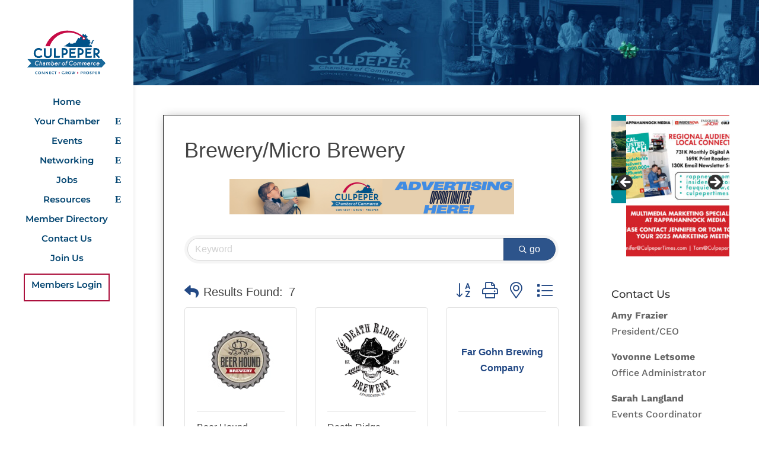

--- FILE ---
content_type: text/html; charset=utf-8
request_url: https://www.google.com/recaptcha/enterprise/anchor?ar=1&k=6LfI_T8rAAAAAMkWHrLP_GfSf3tLy9tKa839wcWa&co=aHR0cHM6Ly9tZW1iZXJzLmN1bHBlcGVyY2hhbWJlci5jb206NDQz&hl=en&v=N67nZn4AqZkNcbeMu4prBgzg&size=invisible&anchor-ms=20000&execute-ms=30000&cb=uiw9ob1zgqxm
body_size: 48676
content:
<!DOCTYPE HTML><html dir="ltr" lang="en"><head><meta http-equiv="Content-Type" content="text/html; charset=UTF-8">
<meta http-equiv="X-UA-Compatible" content="IE=edge">
<title>reCAPTCHA</title>
<style type="text/css">
/* cyrillic-ext */
@font-face {
  font-family: 'Roboto';
  font-style: normal;
  font-weight: 400;
  font-stretch: 100%;
  src: url(//fonts.gstatic.com/s/roboto/v48/KFO7CnqEu92Fr1ME7kSn66aGLdTylUAMa3GUBHMdazTgWw.woff2) format('woff2');
  unicode-range: U+0460-052F, U+1C80-1C8A, U+20B4, U+2DE0-2DFF, U+A640-A69F, U+FE2E-FE2F;
}
/* cyrillic */
@font-face {
  font-family: 'Roboto';
  font-style: normal;
  font-weight: 400;
  font-stretch: 100%;
  src: url(//fonts.gstatic.com/s/roboto/v48/KFO7CnqEu92Fr1ME7kSn66aGLdTylUAMa3iUBHMdazTgWw.woff2) format('woff2');
  unicode-range: U+0301, U+0400-045F, U+0490-0491, U+04B0-04B1, U+2116;
}
/* greek-ext */
@font-face {
  font-family: 'Roboto';
  font-style: normal;
  font-weight: 400;
  font-stretch: 100%;
  src: url(//fonts.gstatic.com/s/roboto/v48/KFO7CnqEu92Fr1ME7kSn66aGLdTylUAMa3CUBHMdazTgWw.woff2) format('woff2');
  unicode-range: U+1F00-1FFF;
}
/* greek */
@font-face {
  font-family: 'Roboto';
  font-style: normal;
  font-weight: 400;
  font-stretch: 100%;
  src: url(//fonts.gstatic.com/s/roboto/v48/KFO7CnqEu92Fr1ME7kSn66aGLdTylUAMa3-UBHMdazTgWw.woff2) format('woff2');
  unicode-range: U+0370-0377, U+037A-037F, U+0384-038A, U+038C, U+038E-03A1, U+03A3-03FF;
}
/* math */
@font-face {
  font-family: 'Roboto';
  font-style: normal;
  font-weight: 400;
  font-stretch: 100%;
  src: url(//fonts.gstatic.com/s/roboto/v48/KFO7CnqEu92Fr1ME7kSn66aGLdTylUAMawCUBHMdazTgWw.woff2) format('woff2');
  unicode-range: U+0302-0303, U+0305, U+0307-0308, U+0310, U+0312, U+0315, U+031A, U+0326-0327, U+032C, U+032F-0330, U+0332-0333, U+0338, U+033A, U+0346, U+034D, U+0391-03A1, U+03A3-03A9, U+03B1-03C9, U+03D1, U+03D5-03D6, U+03F0-03F1, U+03F4-03F5, U+2016-2017, U+2034-2038, U+203C, U+2040, U+2043, U+2047, U+2050, U+2057, U+205F, U+2070-2071, U+2074-208E, U+2090-209C, U+20D0-20DC, U+20E1, U+20E5-20EF, U+2100-2112, U+2114-2115, U+2117-2121, U+2123-214F, U+2190, U+2192, U+2194-21AE, U+21B0-21E5, U+21F1-21F2, U+21F4-2211, U+2213-2214, U+2216-22FF, U+2308-230B, U+2310, U+2319, U+231C-2321, U+2336-237A, U+237C, U+2395, U+239B-23B7, U+23D0, U+23DC-23E1, U+2474-2475, U+25AF, U+25B3, U+25B7, U+25BD, U+25C1, U+25CA, U+25CC, U+25FB, U+266D-266F, U+27C0-27FF, U+2900-2AFF, U+2B0E-2B11, U+2B30-2B4C, U+2BFE, U+3030, U+FF5B, U+FF5D, U+1D400-1D7FF, U+1EE00-1EEFF;
}
/* symbols */
@font-face {
  font-family: 'Roboto';
  font-style: normal;
  font-weight: 400;
  font-stretch: 100%;
  src: url(//fonts.gstatic.com/s/roboto/v48/KFO7CnqEu92Fr1ME7kSn66aGLdTylUAMaxKUBHMdazTgWw.woff2) format('woff2');
  unicode-range: U+0001-000C, U+000E-001F, U+007F-009F, U+20DD-20E0, U+20E2-20E4, U+2150-218F, U+2190, U+2192, U+2194-2199, U+21AF, U+21E6-21F0, U+21F3, U+2218-2219, U+2299, U+22C4-22C6, U+2300-243F, U+2440-244A, U+2460-24FF, U+25A0-27BF, U+2800-28FF, U+2921-2922, U+2981, U+29BF, U+29EB, U+2B00-2BFF, U+4DC0-4DFF, U+FFF9-FFFB, U+10140-1018E, U+10190-1019C, U+101A0, U+101D0-101FD, U+102E0-102FB, U+10E60-10E7E, U+1D2C0-1D2D3, U+1D2E0-1D37F, U+1F000-1F0FF, U+1F100-1F1AD, U+1F1E6-1F1FF, U+1F30D-1F30F, U+1F315, U+1F31C, U+1F31E, U+1F320-1F32C, U+1F336, U+1F378, U+1F37D, U+1F382, U+1F393-1F39F, U+1F3A7-1F3A8, U+1F3AC-1F3AF, U+1F3C2, U+1F3C4-1F3C6, U+1F3CA-1F3CE, U+1F3D4-1F3E0, U+1F3ED, U+1F3F1-1F3F3, U+1F3F5-1F3F7, U+1F408, U+1F415, U+1F41F, U+1F426, U+1F43F, U+1F441-1F442, U+1F444, U+1F446-1F449, U+1F44C-1F44E, U+1F453, U+1F46A, U+1F47D, U+1F4A3, U+1F4B0, U+1F4B3, U+1F4B9, U+1F4BB, U+1F4BF, U+1F4C8-1F4CB, U+1F4D6, U+1F4DA, U+1F4DF, U+1F4E3-1F4E6, U+1F4EA-1F4ED, U+1F4F7, U+1F4F9-1F4FB, U+1F4FD-1F4FE, U+1F503, U+1F507-1F50B, U+1F50D, U+1F512-1F513, U+1F53E-1F54A, U+1F54F-1F5FA, U+1F610, U+1F650-1F67F, U+1F687, U+1F68D, U+1F691, U+1F694, U+1F698, U+1F6AD, U+1F6B2, U+1F6B9-1F6BA, U+1F6BC, U+1F6C6-1F6CF, U+1F6D3-1F6D7, U+1F6E0-1F6EA, U+1F6F0-1F6F3, U+1F6F7-1F6FC, U+1F700-1F7FF, U+1F800-1F80B, U+1F810-1F847, U+1F850-1F859, U+1F860-1F887, U+1F890-1F8AD, U+1F8B0-1F8BB, U+1F8C0-1F8C1, U+1F900-1F90B, U+1F93B, U+1F946, U+1F984, U+1F996, U+1F9E9, U+1FA00-1FA6F, U+1FA70-1FA7C, U+1FA80-1FA89, U+1FA8F-1FAC6, U+1FACE-1FADC, U+1FADF-1FAE9, U+1FAF0-1FAF8, U+1FB00-1FBFF;
}
/* vietnamese */
@font-face {
  font-family: 'Roboto';
  font-style: normal;
  font-weight: 400;
  font-stretch: 100%;
  src: url(//fonts.gstatic.com/s/roboto/v48/KFO7CnqEu92Fr1ME7kSn66aGLdTylUAMa3OUBHMdazTgWw.woff2) format('woff2');
  unicode-range: U+0102-0103, U+0110-0111, U+0128-0129, U+0168-0169, U+01A0-01A1, U+01AF-01B0, U+0300-0301, U+0303-0304, U+0308-0309, U+0323, U+0329, U+1EA0-1EF9, U+20AB;
}
/* latin-ext */
@font-face {
  font-family: 'Roboto';
  font-style: normal;
  font-weight: 400;
  font-stretch: 100%;
  src: url(//fonts.gstatic.com/s/roboto/v48/KFO7CnqEu92Fr1ME7kSn66aGLdTylUAMa3KUBHMdazTgWw.woff2) format('woff2');
  unicode-range: U+0100-02BA, U+02BD-02C5, U+02C7-02CC, U+02CE-02D7, U+02DD-02FF, U+0304, U+0308, U+0329, U+1D00-1DBF, U+1E00-1E9F, U+1EF2-1EFF, U+2020, U+20A0-20AB, U+20AD-20C0, U+2113, U+2C60-2C7F, U+A720-A7FF;
}
/* latin */
@font-face {
  font-family: 'Roboto';
  font-style: normal;
  font-weight: 400;
  font-stretch: 100%;
  src: url(//fonts.gstatic.com/s/roboto/v48/KFO7CnqEu92Fr1ME7kSn66aGLdTylUAMa3yUBHMdazQ.woff2) format('woff2');
  unicode-range: U+0000-00FF, U+0131, U+0152-0153, U+02BB-02BC, U+02C6, U+02DA, U+02DC, U+0304, U+0308, U+0329, U+2000-206F, U+20AC, U+2122, U+2191, U+2193, U+2212, U+2215, U+FEFF, U+FFFD;
}
/* cyrillic-ext */
@font-face {
  font-family: 'Roboto';
  font-style: normal;
  font-weight: 500;
  font-stretch: 100%;
  src: url(//fonts.gstatic.com/s/roboto/v48/KFO7CnqEu92Fr1ME7kSn66aGLdTylUAMa3GUBHMdazTgWw.woff2) format('woff2');
  unicode-range: U+0460-052F, U+1C80-1C8A, U+20B4, U+2DE0-2DFF, U+A640-A69F, U+FE2E-FE2F;
}
/* cyrillic */
@font-face {
  font-family: 'Roboto';
  font-style: normal;
  font-weight: 500;
  font-stretch: 100%;
  src: url(//fonts.gstatic.com/s/roboto/v48/KFO7CnqEu92Fr1ME7kSn66aGLdTylUAMa3iUBHMdazTgWw.woff2) format('woff2');
  unicode-range: U+0301, U+0400-045F, U+0490-0491, U+04B0-04B1, U+2116;
}
/* greek-ext */
@font-face {
  font-family: 'Roboto';
  font-style: normal;
  font-weight: 500;
  font-stretch: 100%;
  src: url(//fonts.gstatic.com/s/roboto/v48/KFO7CnqEu92Fr1ME7kSn66aGLdTylUAMa3CUBHMdazTgWw.woff2) format('woff2');
  unicode-range: U+1F00-1FFF;
}
/* greek */
@font-face {
  font-family: 'Roboto';
  font-style: normal;
  font-weight: 500;
  font-stretch: 100%;
  src: url(//fonts.gstatic.com/s/roboto/v48/KFO7CnqEu92Fr1ME7kSn66aGLdTylUAMa3-UBHMdazTgWw.woff2) format('woff2');
  unicode-range: U+0370-0377, U+037A-037F, U+0384-038A, U+038C, U+038E-03A1, U+03A3-03FF;
}
/* math */
@font-face {
  font-family: 'Roboto';
  font-style: normal;
  font-weight: 500;
  font-stretch: 100%;
  src: url(//fonts.gstatic.com/s/roboto/v48/KFO7CnqEu92Fr1ME7kSn66aGLdTylUAMawCUBHMdazTgWw.woff2) format('woff2');
  unicode-range: U+0302-0303, U+0305, U+0307-0308, U+0310, U+0312, U+0315, U+031A, U+0326-0327, U+032C, U+032F-0330, U+0332-0333, U+0338, U+033A, U+0346, U+034D, U+0391-03A1, U+03A3-03A9, U+03B1-03C9, U+03D1, U+03D5-03D6, U+03F0-03F1, U+03F4-03F5, U+2016-2017, U+2034-2038, U+203C, U+2040, U+2043, U+2047, U+2050, U+2057, U+205F, U+2070-2071, U+2074-208E, U+2090-209C, U+20D0-20DC, U+20E1, U+20E5-20EF, U+2100-2112, U+2114-2115, U+2117-2121, U+2123-214F, U+2190, U+2192, U+2194-21AE, U+21B0-21E5, U+21F1-21F2, U+21F4-2211, U+2213-2214, U+2216-22FF, U+2308-230B, U+2310, U+2319, U+231C-2321, U+2336-237A, U+237C, U+2395, U+239B-23B7, U+23D0, U+23DC-23E1, U+2474-2475, U+25AF, U+25B3, U+25B7, U+25BD, U+25C1, U+25CA, U+25CC, U+25FB, U+266D-266F, U+27C0-27FF, U+2900-2AFF, U+2B0E-2B11, U+2B30-2B4C, U+2BFE, U+3030, U+FF5B, U+FF5D, U+1D400-1D7FF, U+1EE00-1EEFF;
}
/* symbols */
@font-face {
  font-family: 'Roboto';
  font-style: normal;
  font-weight: 500;
  font-stretch: 100%;
  src: url(//fonts.gstatic.com/s/roboto/v48/KFO7CnqEu92Fr1ME7kSn66aGLdTylUAMaxKUBHMdazTgWw.woff2) format('woff2');
  unicode-range: U+0001-000C, U+000E-001F, U+007F-009F, U+20DD-20E0, U+20E2-20E4, U+2150-218F, U+2190, U+2192, U+2194-2199, U+21AF, U+21E6-21F0, U+21F3, U+2218-2219, U+2299, U+22C4-22C6, U+2300-243F, U+2440-244A, U+2460-24FF, U+25A0-27BF, U+2800-28FF, U+2921-2922, U+2981, U+29BF, U+29EB, U+2B00-2BFF, U+4DC0-4DFF, U+FFF9-FFFB, U+10140-1018E, U+10190-1019C, U+101A0, U+101D0-101FD, U+102E0-102FB, U+10E60-10E7E, U+1D2C0-1D2D3, U+1D2E0-1D37F, U+1F000-1F0FF, U+1F100-1F1AD, U+1F1E6-1F1FF, U+1F30D-1F30F, U+1F315, U+1F31C, U+1F31E, U+1F320-1F32C, U+1F336, U+1F378, U+1F37D, U+1F382, U+1F393-1F39F, U+1F3A7-1F3A8, U+1F3AC-1F3AF, U+1F3C2, U+1F3C4-1F3C6, U+1F3CA-1F3CE, U+1F3D4-1F3E0, U+1F3ED, U+1F3F1-1F3F3, U+1F3F5-1F3F7, U+1F408, U+1F415, U+1F41F, U+1F426, U+1F43F, U+1F441-1F442, U+1F444, U+1F446-1F449, U+1F44C-1F44E, U+1F453, U+1F46A, U+1F47D, U+1F4A3, U+1F4B0, U+1F4B3, U+1F4B9, U+1F4BB, U+1F4BF, U+1F4C8-1F4CB, U+1F4D6, U+1F4DA, U+1F4DF, U+1F4E3-1F4E6, U+1F4EA-1F4ED, U+1F4F7, U+1F4F9-1F4FB, U+1F4FD-1F4FE, U+1F503, U+1F507-1F50B, U+1F50D, U+1F512-1F513, U+1F53E-1F54A, U+1F54F-1F5FA, U+1F610, U+1F650-1F67F, U+1F687, U+1F68D, U+1F691, U+1F694, U+1F698, U+1F6AD, U+1F6B2, U+1F6B9-1F6BA, U+1F6BC, U+1F6C6-1F6CF, U+1F6D3-1F6D7, U+1F6E0-1F6EA, U+1F6F0-1F6F3, U+1F6F7-1F6FC, U+1F700-1F7FF, U+1F800-1F80B, U+1F810-1F847, U+1F850-1F859, U+1F860-1F887, U+1F890-1F8AD, U+1F8B0-1F8BB, U+1F8C0-1F8C1, U+1F900-1F90B, U+1F93B, U+1F946, U+1F984, U+1F996, U+1F9E9, U+1FA00-1FA6F, U+1FA70-1FA7C, U+1FA80-1FA89, U+1FA8F-1FAC6, U+1FACE-1FADC, U+1FADF-1FAE9, U+1FAF0-1FAF8, U+1FB00-1FBFF;
}
/* vietnamese */
@font-face {
  font-family: 'Roboto';
  font-style: normal;
  font-weight: 500;
  font-stretch: 100%;
  src: url(//fonts.gstatic.com/s/roboto/v48/KFO7CnqEu92Fr1ME7kSn66aGLdTylUAMa3OUBHMdazTgWw.woff2) format('woff2');
  unicode-range: U+0102-0103, U+0110-0111, U+0128-0129, U+0168-0169, U+01A0-01A1, U+01AF-01B0, U+0300-0301, U+0303-0304, U+0308-0309, U+0323, U+0329, U+1EA0-1EF9, U+20AB;
}
/* latin-ext */
@font-face {
  font-family: 'Roboto';
  font-style: normal;
  font-weight: 500;
  font-stretch: 100%;
  src: url(//fonts.gstatic.com/s/roboto/v48/KFO7CnqEu92Fr1ME7kSn66aGLdTylUAMa3KUBHMdazTgWw.woff2) format('woff2');
  unicode-range: U+0100-02BA, U+02BD-02C5, U+02C7-02CC, U+02CE-02D7, U+02DD-02FF, U+0304, U+0308, U+0329, U+1D00-1DBF, U+1E00-1E9F, U+1EF2-1EFF, U+2020, U+20A0-20AB, U+20AD-20C0, U+2113, U+2C60-2C7F, U+A720-A7FF;
}
/* latin */
@font-face {
  font-family: 'Roboto';
  font-style: normal;
  font-weight: 500;
  font-stretch: 100%;
  src: url(//fonts.gstatic.com/s/roboto/v48/KFO7CnqEu92Fr1ME7kSn66aGLdTylUAMa3yUBHMdazQ.woff2) format('woff2');
  unicode-range: U+0000-00FF, U+0131, U+0152-0153, U+02BB-02BC, U+02C6, U+02DA, U+02DC, U+0304, U+0308, U+0329, U+2000-206F, U+20AC, U+2122, U+2191, U+2193, U+2212, U+2215, U+FEFF, U+FFFD;
}
/* cyrillic-ext */
@font-face {
  font-family: 'Roboto';
  font-style: normal;
  font-weight: 900;
  font-stretch: 100%;
  src: url(//fonts.gstatic.com/s/roboto/v48/KFO7CnqEu92Fr1ME7kSn66aGLdTylUAMa3GUBHMdazTgWw.woff2) format('woff2');
  unicode-range: U+0460-052F, U+1C80-1C8A, U+20B4, U+2DE0-2DFF, U+A640-A69F, U+FE2E-FE2F;
}
/* cyrillic */
@font-face {
  font-family: 'Roboto';
  font-style: normal;
  font-weight: 900;
  font-stretch: 100%;
  src: url(//fonts.gstatic.com/s/roboto/v48/KFO7CnqEu92Fr1ME7kSn66aGLdTylUAMa3iUBHMdazTgWw.woff2) format('woff2');
  unicode-range: U+0301, U+0400-045F, U+0490-0491, U+04B0-04B1, U+2116;
}
/* greek-ext */
@font-face {
  font-family: 'Roboto';
  font-style: normal;
  font-weight: 900;
  font-stretch: 100%;
  src: url(//fonts.gstatic.com/s/roboto/v48/KFO7CnqEu92Fr1ME7kSn66aGLdTylUAMa3CUBHMdazTgWw.woff2) format('woff2');
  unicode-range: U+1F00-1FFF;
}
/* greek */
@font-face {
  font-family: 'Roboto';
  font-style: normal;
  font-weight: 900;
  font-stretch: 100%;
  src: url(//fonts.gstatic.com/s/roboto/v48/KFO7CnqEu92Fr1ME7kSn66aGLdTylUAMa3-UBHMdazTgWw.woff2) format('woff2');
  unicode-range: U+0370-0377, U+037A-037F, U+0384-038A, U+038C, U+038E-03A1, U+03A3-03FF;
}
/* math */
@font-face {
  font-family: 'Roboto';
  font-style: normal;
  font-weight: 900;
  font-stretch: 100%;
  src: url(//fonts.gstatic.com/s/roboto/v48/KFO7CnqEu92Fr1ME7kSn66aGLdTylUAMawCUBHMdazTgWw.woff2) format('woff2');
  unicode-range: U+0302-0303, U+0305, U+0307-0308, U+0310, U+0312, U+0315, U+031A, U+0326-0327, U+032C, U+032F-0330, U+0332-0333, U+0338, U+033A, U+0346, U+034D, U+0391-03A1, U+03A3-03A9, U+03B1-03C9, U+03D1, U+03D5-03D6, U+03F0-03F1, U+03F4-03F5, U+2016-2017, U+2034-2038, U+203C, U+2040, U+2043, U+2047, U+2050, U+2057, U+205F, U+2070-2071, U+2074-208E, U+2090-209C, U+20D0-20DC, U+20E1, U+20E5-20EF, U+2100-2112, U+2114-2115, U+2117-2121, U+2123-214F, U+2190, U+2192, U+2194-21AE, U+21B0-21E5, U+21F1-21F2, U+21F4-2211, U+2213-2214, U+2216-22FF, U+2308-230B, U+2310, U+2319, U+231C-2321, U+2336-237A, U+237C, U+2395, U+239B-23B7, U+23D0, U+23DC-23E1, U+2474-2475, U+25AF, U+25B3, U+25B7, U+25BD, U+25C1, U+25CA, U+25CC, U+25FB, U+266D-266F, U+27C0-27FF, U+2900-2AFF, U+2B0E-2B11, U+2B30-2B4C, U+2BFE, U+3030, U+FF5B, U+FF5D, U+1D400-1D7FF, U+1EE00-1EEFF;
}
/* symbols */
@font-face {
  font-family: 'Roboto';
  font-style: normal;
  font-weight: 900;
  font-stretch: 100%;
  src: url(//fonts.gstatic.com/s/roboto/v48/KFO7CnqEu92Fr1ME7kSn66aGLdTylUAMaxKUBHMdazTgWw.woff2) format('woff2');
  unicode-range: U+0001-000C, U+000E-001F, U+007F-009F, U+20DD-20E0, U+20E2-20E4, U+2150-218F, U+2190, U+2192, U+2194-2199, U+21AF, U+21E6-21F0, U+21F3, U+2218-2219, U+2299, U+22C4-22C6, U+2300-243F, U+2440-244A, U+2460-24FF, U+25A0-27BF, U+2800-28FF, U+2921-2922, U+2981, U+29BF, U+29EB, U+2B00-2BFF, U+4DC0-4DFF, U+FFF9-FFFB, U+10140-1018E, U+10190-1019C, U+101A0, U+101D0-101FD, U+102E0-102FB, U+10E60-10E7E, U+1D2C0-1D2D3, U+1D2E0-1D37F, U+1F000-1F0FF, U+1F100-1F1AD, U+1F1E6-1F1FF, U+1F30D-1F30F, U+1F315, U+1F31C, U+1F31E, U+1F320-1F32C, U+1F336, U+1F378, U+1F37D, U+1F382, U+1F393-1F39F, U+1F3A7-1F3A8, U+1F3AC-1F3AF, U+1F3C2, U+1F3C4-1F3C6, U+1F3CA-1F3CE, U+1F3D4-1F3E0, U+1F3ED, U+1F3F1-1F3F3, U+1F3F5-1F3F7, U+1F408, U+1F415, U+1F41F, U+1F426, U+1F43F, U+1F441-1F442, U+1F444, U+1F446-1F449, U+1F44C-1F44E, U+1F453, U+1F46A, U+1F47D, U+1F4A3, U+1F4B0, U+1F4B3, U+1F4B9, U+1F4BB, U+1F4BF, U+1F4C8-1F4CB, U+1F4D6, U+1F4DA, U+1F4DF, U+1F4E3-1F4E6, U+1F4EA-1F4ED, U+1F4F7, U+1F4F9-1F4FB, U+1F4FD-1F4FE, U+1F503, U+1F507-1F50B, U+1F50D, U+1F512-1F513, U+1F53E-1F54A, U+1F54F-1F5FA, U+1F610, U+1F650-1F67F, U+1F687, U+1F68D, U+1F691, U+1F694, U+1F698, U+1F6AD, U+1F6B2, U+1F6B9-1F6BA, U+1F6BC, U+1F6C6-1F6CF, U+1F6D3-1F6D7, U+1F6E0-1F6EA, U+1F6F0-1F6F3, U+1F6F7-1F6FC, U+1F700-1F7FF, U+1F800-1F80B, U+1F810-1F847, U+1F850-1F859, U+1F860-1F887, U+1F890-1F8AD, U+1F8B0-1F8BB, U+1F8C0-1F8C1, U+1F900-1F90B, U+1F93B, U+1F946, U+1F984, U+1F996, U+1F9E9, U+1FA00-1FA6F, U+1FA70-1FA7C, U+1FA80-1FA89, U+1FA8F-1FAC6, U+1FACE-1FADC, U+1FADF-1FAE9, U+1FAF0-1FAF8, U+1FB00-1FBFF;
}
/* vietnamese */
@font-face {
  font-family: 'Roboto';
  font-style: normal;
  font-weight: 900;
  font-stretch: 100%;
  src: url(//fonts.gstatic.com/s/roboto/v48/KFO7CnqEu92Fr1ME7kSn66aGLdTylUAMa3OUBHMdazTgWw.woff2) format('woff2');
  unicode-range: U+0102-0103, U+0110-0111, U+0128-0129, U+0168-0169, U+01A0-01A1, U+01AF-01B0, U+0300-0301, U+0303-0304, U+0308-0309, U+0323, U+0329, U+1EA0-1EF9, U+20AB;
}
/* latin-ext */
@font-face {
  font-family: 'Roboto';
  font-style: normal;
  font-weight: 900;
  font-stretch: 100%;
  src: url(//fonts.gstatic.com/s/roboto/v48/KFO7CnqEu92Fr1ME7kSn66aGLdTylUAMa3KUBHMdazTgWw.woff2) format('woff2');
  unicode-range: U+0100-02BA, U+02BD-02C5, U+02C7-02CC, U+02CE-02D7, U+02DD-02FF, U+0304, U+0308, U+0329, U+1D00-1DBF, U+1E00-1E9F, U+1EF2-1EFF, U+2020, U+20A0-20AB, U+20AD-20C0, U+2113, U+2C60-2C7F, U+A720-A7FF;
}
/* latin */
@font-face {
  font-family: 'Roboto';
  font-style: normal;
  font-weight: 900;
  font-stretch: 100%;
  src: url(//fonts.gstatic.com/s/roboto/v48/KFO7CnqEu92Fr1ME7kSn66aGLdTylUAMa3yUBHMdazQ.woff2) format('woff2');
  unicode-range: U+0000-00FF, U+0131, U+0152-0153, U+02BB-02BC, U+02C6, U+02DA, U+02DC, U+0304, U+0308, U+0329, U+2000-206F, U+20AC, U+2122, U+2191, U+2193, U+2212, U+2215, U+FEFF, U+FFFD;
}

</style>
<link rel="stylesheet" type="text/css" href="https://www.gstatic.com/recaptcha/releases/N67nZn4AqZkNcbeMu4prBgzg/styles__ltr.css">
<script nonce="NcxvmZqJydF2f3vJ9X9yeg" type="text/javascript">window['__recaptcha_api'] = 'https://www.google.com/recaptcha/enterprise/';</script>
<script type="text/javascript" src="https://www.gstatic.com/recaptcha/releases/N67nZn4AqZkNcbeMu4prBgzg/recaptcha__en.js" nonce="NcxvmZqJydF2f3vJ9X9yeg">
      
    </script></head>
<body><div id="rc-anchor-alert" class="rc-anchor-alert"></div>
<input type="hidden" id="recaptcha-token" value="[base64]">
<script type="text/javascript" nonce="NcxvmZqJydF2f3vJ9X9yeg">
      recaptcha.anchor.Main.init("[\x22ainput\x22,[\x22bgdata\x22,\x22\x22,\[base64]/[base64]/[base64]/bmV3IHJbeF0oY1swXSk6RT09Mj9uZXcgclt4XShjWzBdLGNbMV0pOkU9PTM/bmV3IHJbeF0oY1swXSxjWzFdLGNbMl0pOkU9PTQ/[base64]/[base64]/[base64]/[base64]/[base64]/[base64]/[base64]/[base64]\x22,\[base64]\\u003d\\u003d\x22,\[base64]/Do8OxHWwiw6FLCgg8CBTDqhIswq/[base64]/[base64]/DjScvw5IHPsK/[base64]/CnxjDs8ORwpUUw6BEJG5xw4PCrAEdfMO/w6gRwp3CicK3IWgVw6rDmghtwonDqxZMKVnCpnLDtMOxUEZtwq7DisOGw40ewpjCpEvCrlLCjUbDpXIzKyPCssKpwrVGMcKrCyxuw58sw6w+w7vDvCQxHMO+w5XDmcKqwo7DjsKDFMKKKsO/A8OyR8KxG8Kaw6DCs8ODT8K0QlVMwrvCpsKPKMKsGsOKezjDhjnClMOOwq/DpcOzEz1Rw4nDnsO7woYkw4/[base64]/CsORXsOtw70aw5oTfjLDojLDpmk/Y8KhDEzClxLDm2gZfQZGw7w1w758wqtAw5bDilPDusKrwr81csKFCVPCiAMRw7/ClMKCaHpjWcOKL8KXaUbDjMKnLn1Hw6cyJcK6Q8KqIFpANsOnw5LDtVFxw7EBworCj3TCt1HDljYYQy3Co8OuwrjCusKMMkXCh8O8dgwoPyYkw4nCq8OyZMKhBWzCsMOuEwZHQHscw6YSecKNwp/[base64]/w5MtJ8KDWMOEwrXCoQLCqQDDgSkXZMKyMWPDpwloFsKyw69Aw6d2Z8KQcD1jw5zCgSg2eQodw7XDsMK1HWzCoMOxwo7DvcOSw602IWBPwrnCjsKew7NzD8KDw4TDqcKyFMKJw5nCl8KDwofCs2AbNsKRwrhRw5RBFMKdwqvCocKOCSrCkcOhQgPCq8KJOhzCrsKSwo/ClFbDlBXCisOJwqt5w43CtsOcEk3DlB/CmnrDr8OXwq3DvwbDhFUkw5hmLMOGV8OUw7bDmxDDgibDjxPDuDtzDnMdwpczwqHCoysbbMONKcOgw6VDWTUkwo03XVDDvgXDnsO8w6XDicK+wooEwqNlw7xpXMO/[base64]/G31kBAdAMzJZwqEKY8OawrQow6PCisO7wppQXSNFJsKGw6ZrwoTDtMK1WsKnaMKmw7PCjsKwfGUkwobDpMKHC8KLNMO5wo3Cq8KZw7d3EygOYMO4BgxOEwc2w5/CnMOofldnFU5BesKLwqpiw5FOw4k2wqoBw6zCpEAzKMOQw6UEeMO8wpXDhlMMw6PDkmrCk8K0akjCkMOJSxFBw4ktw6NWw6gZe8K3cMKkLWHCtsOPKcK8ZykzVsOjwoQdw6J9bMO7TSAmwqvCkm03N8KWL1TDtHrDocKYw6/CnVJrWcKxI8KODQ/CmcOsMCHCv8OcDDDCjsKWd2jDiMKGFQLCrAjDkVrCpg7DlWTDrDxzwqHCssO7bsKSw7Q7wq9OwpnCpsKXDHpXDBtZwoHDksKbw5cAwqjCqmPCkD0kAkDCtMKaXh/DoMKqBUPDs8OBQVfDv27DtcOSLiDClhzDiMKNwqxYScO+OH9mwqRNwrTCpcKfw71pGShow7/Dh8OELsObwpzDhMO2w75cwosUNgFMLB3CnMKJdGjCncKHwojChTjCkBLCpMKccsKqw6djwoPCo1h0FwYlw6/[base64]/wrE0ZB1hBBcHwofCo8K9QcOjdMOyIyLCun/CisKMw4tWwqUkIsKvTS9AwrrCksKRXitPWTLDk8OIFXnDmmtIYsOkF8KiRhxnwqrDi8OAwpHDhggCfMOcw7DCnMOWw4sVw5Uuw49JwqLDgcOgSsOiHMOFwqUPwqYcCcK/NUYmw5fCkx8uw7nCtxxMwq3DrHLChUgOw5LCtcOiwqV5HDXDpMOkwootFMKId8KIw40BO8OjLmoTbW/DjcKdR8O6OsOraD1BV8OwK8KVQk5DBCfDsMKuw7Q/R8OLYn0UH1Zpwr/[base64]/DpioVw5Jnwp0RC8K/[base64]/Dk8OWwrF6WjVUwq0Pwo0uKHDDt8K+CV4XESs5w5bCscOYEnLDs0XDkU0hYsObeMKzwqEwwoDChsO/w5TCmsO9w6stHsKSwpVCKcKlw4HCqkPClsO+w6DCn3Juw5LCg2jCmTTCmMO0XSLDrnRiw7HChS9jw5zCp8KKw6HDli3ChcOmw6J2wqHDrQzCjcK6KwMNw73DpG3Du8K1d8KtPMK2Gh/CrU1NR8KSMMOFXgnDuMOiw61rCFrDlUE0ZcK7w6/DrMK1NMOKHMOoH8Kew6rCq0/DkR7Dk8KvdsOjwqJCwpnCmzJZc2jDjxLCunZzUVdvwqzDgEPChMOGDTnCtsKJS8K3f8KgZ0rCscKEwofCqsKxNzfCmVHCqGATw4/CicKQw53ClsKRwqFpZSzCu8K9wrpREsOUw4nDoybDjMOLw4vDh2taacOWw5IOJcKCwrbCvFBnFhXDk3k4w6XDuMK6w5FFdALCkEtSw7vCvFUpF0HDpEU3Q8OgwoV/EMOEQwxxw7PCnsO0w73DjcOKw5LDj1bDt8OjwpjCnBXDkcOVwrzCgMKNwrIFLBHCm8Krw7PClMKaOwEjL1bDvcO7w4UEScOiVcOuw5ZoJMKow5VBw4XCvMOHw7HCnMOBwrHCulXDtQ/CkWTDucO+V8K3bsORd8OwwrTDlsOJNybDskBqw6A/[base64]/[base64]/CvQQLAjbCk8OxchdKw7cTw7bChMK7McK9w7xbwqjCv8OtD18tFcKCIsOmwobDqlTCrsKmw7rDo8O0DMKFwoTDmsK3SRnDp8K3I8O1wqU7NTgBAsOxw5JjJ8O2wqjCgC/Dh8OMHgnDl1DDu8KTEsOiw53DosKrw4Mnw4sEw6V0w5wSw4bDjlZSw6rDl8ObbEcPw4guwqZ5w40sw5QIC8K+wrPCkidfOsKQIcOWw6/DvcK+ETbCjm/[base64]/[base64]/[base64]/[base64]/Cj8Olw7rDjMOnHBRRwqxWwq0xw6vCgHInwrJZwpzCgMO+bMKSw7nClHbCmMK1PzMUWMKEw5fDliEVOhHDlkfCrj5AwqbCh8KsaBLCoTowLsKpwpPDkE/CgMOswqdgw7xcMBkGHVJow5nCgMKPw61hHWHDoBjDo8O9w63DkQ3Dj8O3O37DnMK2PcOcVMK5wr/CvzvCscKPwp7DrCHCmMKMw7nDuMKEw4RBw41yRMOORDHDn8Kiwp7CiEHCiMOHw6LDtBofPcOCw4PDkAnDtk/CisKuUXTDpxnCi8OqQWrCkF0zX8KewqfDvBMvXibCgcKrw7ged20SwpfCiETDhH0sB0NDwpLCjA8RHVNpDFfDoHhdwp/DpHTDhWrDvcKxwoXDgEUNwq1LT8Oqw6rDvsK6wq/DtUQXw5VSw5/DiMK2AmwJwqzDkMOxw4fCtwLCkcOXDxtww6VfUhYPw5vDnTkkw4xgwpY8YsKzVWAZw6wJM8Oww6dUNcKQwpXCpsO/woI4woPCvMOVdMOHw7bDs8O8YMOVZsK3wocdwrvDiGIWCQXDlyINFAnDksKMwpLDn8Ozwp3CvMODwojCg31jw7XDq8Knw7rDvB1gNcOEVjUIURXDgC/[base64]/DjS9OwqzCkcOxw5ZlF8KVw5Bgw43DhibChcKwwq7Cq3wtw59wwr/CoCTCq8K6w6JGXMOhwqHDmsKneyfCqxNbwpLCnEVfMcOuw4QBWmnDqsKcQmjDqsKiT8KQGcOXQ8K/Jm7CusO2wqTCiMKSw77CrS5Nw4JNw79vwrM+YcKgw6QpCUHCpMOdYEXCigA9OywNUE7DksKWw4LCgMOWwp7CgnTDuz5NPz/ChkVpMcK0w4fDtMOhwrLDucOUJcOzRAzDg8KCwo0Pw65JU8OMasOmEsK8wpdHXQRSZsOdUMOAw7XDh2MMeyvDo8OPC0dld8K+IsOAMAp/AMKowpxQw6dkGGjCiEsdw6nCpgpPTxZpw5PDkMOhwrkQCXbDisOhwrMzfg5QwqEqw7dxOcKzXzTCk8O9woTCjUMLG8OPwrMKwqUxWsOICsOywrRsEEMVNsK9wpjCqgzCoxc1wqNbw4rCusKyw7N4SWvCvW02w6IKwq7DucKYcBs3wrfChjARODhSw5LDvcKMc8OHw4/[base64]/Dp8O8wqI/K1/DvS/[base64]/CsMKEw57DplwewqQKNm7CvMOCwp92wolJwq4zwofCuDPDu8O1eCHDnmo9Kz7Dk8O+w6zCh8KFcFp+w5rDj8OowpBuw6kzw6ZZNh/Dk03DgsKGwqjClcKtwq03w6fCuB/[base64]/DvgMxdCt8VVTCosKVfsKdd8KgJ8OKCsOFYsOfEMO1w6HDvAAeSMKEX3gIw6TCqSjCjcOww6/CmT/DviUaw4MkwoTDoEkbw4PCjMK3wqrDiEXDtFzDjBbCnmIhw6rCuWIREMKNcS/DpMKxHcKgw4vCsWkOZcKxZXPCtXrDoAgew74zw6nCgQ7ChUjDtXDDnX8kEcK3DcKNDcK/BkLDvMKqwq9Tw4vCjsOFwo3DpcKpwrfCtMOlwq/DtcO2w4cRdl97Ui/Cs8KoFmlYwqs+w6wKwrnChw3CjMK+JjnCgTfCmHXCsmF7TwHDjVFJbgdHwrl6w5VhYD3DgsK3w5PDnsOUTSFMw60BGMKmwodOwrxaccO9woXDnyQrw5tGwp3DpA5Dw6Fuwr/DhW7DjFnCnsKMw7vCksK/LsOtwrXDuWM7w7MQwqN+wo9rS8Obw4ZkGktULy/DinvCmcOYw77CmD7Dr8KTFAjDnsKgw5TDl8OUwoHCpsKZw7BiwpkEw6kUahhiwoIswrw/w7/CpgXDsCBpIXcswoPDvBRiwrTDo8Oyw4jDnS0YNMKlw6lKw7HChsOSUcKHLATCn2fCsmrChWIMw5Rvw6HDliJ/R8O5cMKlbMK+w7tUO3lWMAfCqMOKZWcJwq3Cp0LCnjvCs8OQZ8ODw783wohpwq8iw7jCpQTCnBtaTRkualvChhrDkBTDoDVEPsOXwo5Tw4vDlVDCocKRwrnDrMKZY0rCqcKYwrw7wonCtsKBwrEHX8KTX8O8wqjCu8KtwrFzw6VCFsKPw7/DncOFWcKYwqwRLsKbw4hQbSbDvwLCt8OIcsKoe8OewrTDsTMtQ8K2e8KqwqZ8w7Bzw7JDw79kK8ONbEzDgUZpw7xHFCBhV3TChsKdw4FOUsOAw7zDvMKIw4tGegJbN8OBwrJGw5hTfwQHH0vCmsKIOX/[base64]/[base64]/SMKBWsK8wqhRwoDCn8Ocw7rDmXjDvsKJOgxbWsKwworDlsOzHMO+wpfCkzAEw6Eqw61kworDlXPDgMOURcOxWMO6XcOgGcOZN8OYw7nCsF3DssKSw6XCkHjCnHHCiQnChzPCoMOGwqdiNMOTaMK/[base64]/CkjHCj8KTKcO1bcKewr7DgcObcsKuwpnCo8KbCMOFw6ZrwrZsJcK9M8OSUsOUw7V3UWPCpcKqw4TDilsLBXrCjMKocsO0wocmCsOlw53CtsOlwpnCtMKCwqPCgxfCuMKSc8KkJMK/[base64]/AcK8KgLChcKlwqXDpMO4wp3CjQDCpA0aDi0vw6TCscOKFsKOYWAMKsOCw4Rcw53DtMO3wo/DscKqwq3Ck8KOAnfCqkQfwpthw7bDvsObSzXCogtMwo81w6bDkMOew4jCqUQ6wpXCrQ06woZaVEPDqcK1w4bDksOnKCYUZmYdw7XCssOmPQHDjQEIwrPDu21CwrPDhMO0Z1HDmjzCrGTDnCfCkMK3YsK3wrQcWcKIQcOuwoI2b8KKwotJEsKMw5d/eSjDn8OsdMOmw6NvwpxcTcKwwpHCvMO7wpPCuMKnUhdOUGRvwpRLWWvCs0xGw6bCoDwLWG/DlcKhGA89G1rDssOfwq4fw7zDtG3DmkXDgyPCnsOGaXkLH3kCDV8uasKHw61hCkh4D8OqNcOLRsOGw68aAEgYTnR9wonCksOcQGo5GBfDg8K/w7kcw7zDvgRfw6ofXg8XccKlw7ESb8OWMVlGw7/Cp8KrwqwUwpsEw7M1R8OCw6XCn8O8EcKsam1mwojCicOVwoDDlWnDhyjDm8KtU8O4FHYiw67CpsKTwoIULiJtwqDCvg7CiMOQWMKJwp9if0PDvBDCv0x3wqB9XxRtw78Kwr/Di8KbHzbCvFvCv8OhPhjCnxLDvMOiwrBhw5XDsMOqdW3DqlQuNg/Dg8OcwpTCusO8wqZbUcOEZcKiwoBmIj0yfcOQw4Yjw5sOEGQjHQkWe8Knw7YZYVAfVGnCg8O9BMOnwq3DvlvDrsO7ZCnCtx3Cii4EQ8OFwrlQw6/Cj8KZwqpPw4xpwrouOW4QB0U0b1HCtMKeZcKdcikjE8OYwpo7XcORwpxjdcKsWDpFw49KI8O/[base64]/[base64]/CtzcYKA45wpPCmQnDhMKLw4/DmXjCq8ONIWfCusKJOsKGwoXClX5iR8KQDcOed8K/F8K4w7vCkFfDp8K/[base64]/wqBEw7t7wrFkwrRPeMOkw7rCh2LCg8ODaDQfIcKEw5XDmC1pw4BeS8OTQcOwczHCt0JgFkjCqmlpw5AEX8KwFcKlw5/DtnHCqB3DusKiR8Omwq/CtXrCiVHCr1TClhJAAsK6wo/Cnm8jwpNPw4TCqV5cR1goAycRwpzCoCPCnsOSCRvCtcOmG0Rawp5+wqYrwqwjwoDDjn1KwqHDvgTDnMOqAm/DszsbwoDDly8pMQfChyMkM8OSN1zDg2Ynw5fCqcKywogOe1PCrFwJO8KzFcOrwqrDiwvCp37DmsOmX8KZw6/CmsO/w6BgGA/DrcKSRMKxw6xUK8Ofw50FwrTCi8OeG8KQw4dWw5Q7YMOQKk7CqMOowrlMw47Du8Knw7nDn8KpIgXDncKBNBXCvFvCrknCjsO9w4QvasOnCGhcIwJoJWo0w5zCpycVw63DtnzDjMO9wodBw4/CtHIyHgfDpB9hFk7Dpjk0w5YkKjDCusKNwq7CtDN2w7llw7/DkcOewoLCql3CjcOGwrxew6bClsO7QcK9FU4Gwp8zRsK2XcK+HShYd8OnwojCgQ7CmU9uw70SNsK/[base64]/DnMOLLsK/JMObb1DDl1VrwoXCm8OYTEjCp2LDkQx/w77Dhw1bF8K9HcOdwoTDjVAgwrLClFrDlXnDunvDt1HDoi/ChcOKw4oTd8KaIVvDpm3DosOqBMO+D2XDuX3DvWLDmzfCqMOZCxtvwo5rw7nDjMK3w4rDlD7CrMOdw7bDkMKjaRHDpnHDj8OvfcK8T8OQBcKbYsOVwrHDhMOTw7wYWUvDrg3CmcOvdMKLwo7CuMOaNmADesK5w79FcwU3wrRlGTDCu8OrOcOPwo0/XcKaw4ghw7/Dk8KSw5/DqcOSwoPCj8KSRmzClSVlworCnQHCkV3Cu8K8G8Okw4VpBsKGwotxbMOjwptvclIlw7pqw7TCpcKMw6nDq8Obeg4BAcOpwq7Cn0TCk8OEasKywq/CqcOTw6vCqxDDksO6wppLAcOtG0IvJcOnaHnDtl8eecOmLMKFwpJdJ8Omwq3DkxkzDmYGw7AFw4zDjMObwrPCkcK8DyF4S8KSw5Auwo/ChHN7ecKfwrDDrcO4ExMeDsKmw6kcwoDCjMK1C0PCv07CjcOjw7Rsw6rCnMKiYMK6YgnDlsOoOnXCu8OjwrfCg8OQwrxuw5vCvMKkF8OwZMKdMl/[base64]/DnwQ+CHPCssKkMcOcw6XCnm/CgGtkw7o/wpnCiR/DsAvCpMOiMMKgw4kWDhvDjsOcG8K/McKOBMOHD8OtO8Klwr7Cs0F6wpBxXGR4wqxNw4NBFlcHWcKLdsOzwo/DqcKqAAnCgTJ6IxzCjC7DrQnCqMK3P8KMW3bCgDNHfsOGwo/[base64]/CvzHDnDvCs8KfeELCggjCuMKNLzV+URBQfsKtw6BVwqp+JSvDiTVkw5PCjjcRwqHCuzTDjcOlUip6wq5EWnc+w51OasORX8KXwqVGJsOQFgrCuU0UGALDh8OsJcOpSRAzEh3CtcO/F13CqV7CuSbCq3Ybw6XDq8OBUMKvw7LDl8OzwrTDrmACwoTChCTDvnPCoxt4w4olw5/Do8OYw63CrMOuSsKbw5fDtcOMwr3Dp2BYaTLCtMKHesOuwoB8YWNnw7V+EkvDosKZw5vDm8OTP0HCnzzDh2TCs8OOwpsrZAfDncONw5d5w5PDik4/DsKgw6wXcwLDomRlwonClsOtAMKhZsKww4cZVMOOw7/DpsO7w6E1UcKQw4rDmTtnRMObwpvClV7CusKJV3wTfsOcLcKew5J7AsKpwqUjQnwBw7srwo8Ew4HCliXDn8KaNkQHwoUGw6k4wogHw6x7E8KCcMKNZ8O0wo8mw5wZwrbDuWFswpUrw7bCsH7CkTgFdxpuw4NXEcKKwrnCicO3wpHDvcKJw6Q4woYzw7Quw5w/[base64]/Dv8KLSsKiw4zDi8KaQMKoGsKuw4lwHW4Yw4jCg2nClcOaZWLCiE/Cq0wYw6jDjj1tDsKEwqLCrUjChTohw5wNwoPCqUzDqSbDlwXDqsK2GcKuw4lHTcKjIhLDo8KBw47DulUgBMOiwrzDtVrCsHttA8K5SSnDmcKLQV3CiDLCmsKtCMOZwqpkQR/[base64]/CqMKSLcO6w7dZwodbwqo2ECfCmBEScw7Cih/Cs8KtwqXCk1FWAcObw6vDhcKyYsO5w7jDuVdqw6/DmEshw7s6YsK3URnCnWtrH8OLZMKOGsKow44/wp8Ad8Oiw6PCq8OtRkTDpMKQw5jCn8KIw5hZwqp5anIXw6HDiHsaLMKzX8OMRcOzw41UeAbCtxVyH2EAwr3CscOqwqpyb8KdLQtoBg4cT8O+UAUIJMKrZsOySyQ+a8KrwoHCusOawonDhMKQexvCs8K8wrTDhW0Vw6hIw5vDqF/[base64]/UcOdw47Dr8K0w7TCpcKycz/CmHDCgsKseMKmwoIiw7vCv8Kcwph8w7YOYmwSwqrCt8KPUsObw5pFwoLDjyfCkjTCv8Osw6fCucKDJsK+woocwo7CmcOGw5Zwwq/[base64]/wrrDs8K3PB3Cv0bDkBzDoAwqdhXCmMODwodpf2jDiWsoBGAvw5A1w73DuEttS8Ogw7NZWsKXTgMAw7cIa8KRw4Qgwr9JPnliYcOzwqNZTE7DrcKMFcK2w6kLKcOIwqkpLUDDo1zCrRnDnFrDmXQdw4kvXMKKwp8cw5N2bWfCqsKIEsKow4/CjHzCljwlw7fDjkXDlmvCicO0w4PCrjIbXXLDsMOMwqF2wpZ/[base64]/Dmw7CiMKDwpLDhMKIw7bDucO6w71iJRvDplZXw55fLcO+wpxFTsOxahALwrFKwoEpwoXDrT/Cnw3DpmXCp04wUyhLGcKMIjjCrcOtwotGDsOoX8Opw6DCsT/CvsOLV8Oyw74QwqIkEStRw4ptwoVjMcKzSsODWFRJwqvDkMOwwozCusOnCMKrw7vDn8OCbMOmBQnDlHXDvAvCjVDDtMKnwozCksOMw6/[base64]/YsOxbF7CnMK8wqXCmcOzwrfDv8O5w6XDux/DuMKsNsKCwotJw4XCm03DhV7DoAwPw5dREMOxOVzDucKCw75gXMKjGmLCvioZw7zCtMOlTcK0w59LBcOjw6Zaf8OHw7Q/CsKFGMOWbj1dwpfDoiDCssOrHcKowpPCiMOjwog7wpzCqjXCmcK1w6bDhV7DuMO1woVRw6rDsE9Hw5J2J1DDncKIw77Cg2kqJsO8bsKXcQFEAR/DvMK5w5PDnMKXwphbw5LDucKLHmUFwq7CtjnCisKmwpp7F8KgwpLCrcOYI1XCtMKPS1XCkBgCwqfDviUbw6dTwpgKw706w4jDjsOLAsOtw5hSdjJtdcOYw7lhwpU4ej1kPgLDk1LCpk97w6zDj3hLSHwjw7xPw4/Di8OIAMK8w7XCpcKbK8O7D8OkwrEfw6zCuBB4w5tkw6liAMKPwpPCh8K6SQbCpcO0wqoCDMOhwoXDlcKZI8OrwrlAeDHDjk8lw5fCl2bDhsO8IMOfOB56wr/CnggVwpZMWMKDMUvDtcKHw70wwo7Co8K/ccOOw7Q8HsKOIcK1w582w45Ww53CjMK8woI5w6DDtMKPw6vDoMOdRsOnwrtQRFlvFcK8blTDvXnCkxbCk8K4Ql80wrlXwqsNw5XCoTVZw6fCkMKiwrItNMOIwp3DkyABwrR/ZEPChSIvwoNVGj9zQG/DjwVEJWpNw5RVw4Vxw73DicOXwqbDonrDrhlow4nCi0VTSjLCucORMz43w7Z2aBDCpsK9wqrDr3nDnMKIw7Ynw7HDrcOnEMKRw4Iqw4/Dv8OJQsKsPMKkw4XCtC7DlMOKe8KZw69ew7JAS8OJw5MmwqUpw6TCgwnDh3fDuQ5NOcKDZsKadcKxw74DHHJTDMOrSS7Cmn1rW8KBw6ZmHjZsw6/DqW3DrsKmd8O3wp/Ds2rDnMOIwq/CsWMPwoXCrWDDssOKw4lzV8OOGcO2w6/Dt0BtE8Kbw48QIsOiw79gwq1jKUhZwrzCosOawqg9W8KMwoXCnzpXGMOOw6MwccK6wolbGsOPwq/CjmXCrMOFTcOQMUXDnhYsw5/DuWvDs2Ivw599aQ5sRxtRw4dqfzlyw4jDrSNWe8O2QsKjWwkIawXCscK6wrtvwr7DvmUuwq7CqSxsHcKUTsOhdVDCqk7Dk8KcN8K+wprCvsOyAMKgTsKRNSYhw6NRwrPCiTtXaMO+wrQSwpHCk8KUTR/[base64]/Cj8KSIwzCp8KRwq1jwrk5w5TCpmU4w7Q7ZSk/w7LDjR50Cz1Yw4/DgXVKR0HDgcKlejLDoMKpwr04w6xjRsOXRDN/McOAMnNdw5UlwrEKw5DClsOxw4N0ai5mw6ska8OTwr7ChUVCSRtqwrUpIUzCmsKswotawo4JwqLDvcKQw51swpxfw4DCtcKiw7vCmRbDjsKPSnJOX0NHwrBywoJpQ8Opw6zDo0siB0/DkMK1wqkewqlqdcOvw4BPIS3CrS1vw542wr7DmHLDgWEtwp7DqlXCvRfCn8Oyw5IjOSMKw59JF8KGIsKBw6HCkR3CtTHCvWjDsMOEw5bDgsKMd8OjF8Ksw6pFwrsjPUFhdMOCD8O5wpVNd0tHN1c6b8KwO25iDQzDmsK+wpAhwpJbJhfDoMO3Q8O/[base64]/EHEGJMO4AsK1AQDDmCLCojI7w43CjlxVw47CkyJXw4HCmj4/CB47NyHCqcKwUkxxYMKIVjIswrNQBwgvanlfNyYzw6nDiMO6wp/Du3/Cojcpwp5mw5DDvl/[base64]/Dp3ROWMO2R8O5a01/[base64]/[base64]/w6HDrcKHVsONIcKgUWAfwpZkwo7Dn0liYcKcDWLDhnTDn8KMEkbCnsKgKMO5bQdCEsOvGsOROkvCgi94w64Wwow+TcObw4nCg8OBwr/Cp8OTw5kiwplmw4XCrWjCksOjwrrCnxnCssOGw48PP8KFSDLCqcO3L8KtccKowpLCvgjChsKXRsK2B2MFw67DucKYw7MAIsKQw4HCpzLDpcKIIcKtwoRuwqLDtcO5w7/Cqw0Zwpc+w5rDqMK5H8Osw5/DvMKmSsOAaxdvwrkawooGwp/[base64]/YH5nJXXCksKvw5QqwqVQFSNHw6fCrMK6w4bDq8Kww7fCqg0ZIsOrP1jCgxBlw6bCt8O5YMO7wqLDjxTDh8KgwrpYIMOmwq/DjcKjXywab8OXw6nCsFhbemxnwo/CkcKcwpFLZy/DqMOsw6/DrsOnwoPCvB0+w65ewqHDlTLDosOGY29QEm8EwrpDf8K2w6VnTW7DocKww5nDlXYHDsKiAMKrw70mw7pPJcKfMWLCnTFAJMOvwolGwrUeH2RYwrE6V3/[base64]/ChlMaUsKDRDxvOGnColYOwoPCqCjCssKKPRYlw443NhxtwoTClsK1AkbDgxY3ecKxd8OEJsKmNcO3wpEow6bCt2M8Y2/[base64]/CpiPDuCTCqMKXfnHDvsK2WMOPw51jcTAtTCXDpcOFABLDlEceDCREKXzCv3DDm8KJOMOlOsKnUnfDmhjCsiXCvFVtwrUNGcOIRcOdwq3CtlIYb1HCo8OqFDdHwqxewp4jwrEcZSIywpg7KxHCnivCtl9/[base64]/[base64]/WsOgcsKQQX4nNQfCl1IZPsOERggiwqnChRAswo7DqE3CqUTDnMKIwrXCksOwOcKNb8K8L2nDjkHCu8Ovw4zDvcK4ESvCiMOea8KlwqvDgDzDgMK7acKpPltqcCoDDsKPwoXDqUnCu8OyF8Olw57CrkPDjMKQwrE+wp1tw5czJcKDCiTDscKhw5/CksOCwqY+w4R7KQHCuCACesKYwrbCkV/DgsOGccKmacKWw7Umw6PDhV3DkH1wdcKCBcOtGE9UPMK8eMO5woQ8P8OrQG3DocKcw4rDssKOQE/[base64]/VcOneTMGTjXDrho0w5wPwq7DuH7DnR/CpsOSw6bDgizDisOTQjXDlRVFw7AiO8OUFGPDplnCs3JJBMK6BTbCsyJew6XCozw5w6PCjB7DuWRMwoNucBshwr4Uwr5Kfy7DsmZWe8OGw4kAwrDDpMKoL8O8fsKtw5/DmsOZAT9Dw47DtsKHw7NAw5vCq07CocO3w5hFwpJkw6DDpsOPwrcSFx7CgAh7wqEHw57DsMOewps6J2tswqhRw6nCoy7CkcO/[base64]/CuMObXyDCo8Kiw6nDh8OfJ8KjLsKrSV1ANBnDisKNEkHCgMKDw4/Cu8OpQQzCiisyUsKoE0PCo8O3w4IiDcKXw7ZuI8KMA8KUw5TCp8K/wrLCisOTw4hwTMOZwrYhFW59wqrChMOhZzBmehU1w5YqwpJXUsKFUcKpw4hxA8Kfwr4ww7knwovCvXgew7xow59JEnUOwqfCpUtXQcOkw71Iw7Qww7pMTMOaw5fDgMK0w4E8YMK2G0zDl3bDkMORwoDCt1bCp1XDj8Ksw6nCv3XDuy/DjFnDgcKKwoHCmcOhBMKRw58DOsOmRMOhGcK5PsOLwplLw5c1w7HCl8KHw4V7SMK3wr3DvWZeS8KpwqRUw5YswoBVwq0wE8OQAMOSFsOWLBElN0V8YQLCrg7Dh8ODIsOawrVOSwQ4P8O1wp/[base64]/Cv1/Dk0HCiS3Cg8KOw4cGwqofw4hMfmRMVDzCj1k3woMXw5l0w7/DtC/DkQjDncK3HnsPw73DnMOkw5/CgwnCn8KiSMOEw79swqI6cB1eWMKaw5XDtcOywqjChcKBfMO7VB3CmzpmwqPDsMOGE8Kyw5VGw5lDGsOvwod6W1TClcOewol5dMK3ERrCrcOxWwARd2QzHGXDvkF5NmDDmcKuDWhbfsOPSMKCw4LCvnDDlsKfw6w/[base64]/Dlh4lw7XCisK2bnQOVXDCksKVK8OowrPDjsO9F8Kcw4cnLcOcJxPCrlbCr8KlaMOuwoDCicKKwrQ1W3xVwrtIWQnCl8OGwr1kJwzCuBbCqcO+wrBAXSknw6bCuCcKwo89OwXCmMOJwoHCuEJUwqdNwp/[base64]/[base64]/J8K1wpbDkCDDiT1ew6wNccOXcsKSw57Di3xYwr9dXyvDg8K0w6zDsxnDuMOZwo1/w5Y/D3nCm3QdU1jCtXnCp8K3CcO3cMKVwrLDv8KhwoJYLcOTwoRkYU/CucO6MAPCrhFqLGbDosOAw4jDjMO5w6BhwrjCmsKbw6ZCw4tKw6gTw7vDqThtw480wpVfwrQrPMOuTMKPNcK2w4ZnRMK/wq9dDMOzw7c6w5BQwoIywqfCr8OGLcK7w7TDkhFPwpMww4ZEXQhzwrvDh8KcwoXCoynCh8KsZMKewoMZdMOHwrpBAD/[base64]/[base64]/Cm8OywpbDhQByBV8Gw4RUODjDjzVLwoY4EcKlw6nDnnrChcO9w6xjwrXCtsKpf8KUSmPCt8OXw4PDqMO/VMOrw53CkcKVw50Qw6diwrZvw53CusOWw40fwqTDtsKCw4nCiyVeRMOkU8OWekLDjUEdw43CnFoqw43DqTAywqg/w6HCvSDDi30eJ8K2wqhYGsOtBcKjPMKMwrYDwoPCmzzCmsOqS2AtCinDpH/[base64]/CocK5KBlRw5Zew5JbP8K+ZcORHDNQZzfChWfCkiTDilzCv27DiMO0w4JXwofCnMOuIVLDhGnCsMKgJ3LCjGXDtsKzw64WFsKHPEg3w4LCrErDmQ7Dk8KpWMO7w7fDijEFc0jCljfDp1XCjy0uSzHCncK1wooRw5DCvsKycw3DoSR7MGbDqsKawoDDjmLDp8OBEy/DrsOWRlBPw49qw7rDtcKTK2zCh8OsKT8QQMKCFVDDgxfDhsOiDCfCnCs1S8K/wrLCnMK2WsKVw4PDsChnwrMqwpVVEznCpsOMNsKnwp9VI1RKNC1oCMOSHCNiUiTDtCpZBCJGworCtR/CscKQw4vDhMKUw5AEEibChsKHw6wAfiXDicOVf0opw4o/J2xdM8Ktw5DDjMKKw5x9w5YIWz7CtkZLS8Odw5EHVcKWw59DwqVtVMONwp0pF1wfw79IM8K4w7xqwozChMKnIknCn8K3RSYHw7Q9w7hKQizCscKKM1zDryYJFzQpXQIMwrxjSibDkyLDtsKvUjdqBMKQN8KNwr9/ZwbDly/Cl3IqwrEoTmbDr8OkwpvDuyrDqMOUfcO5wrctCTNkNAzDjz5cwqPDhMOHBTrDjcKAPBIkLsOew6PCtMK5w7/CmjLCksOBNg3DmMKjw50mwpjCrxPCuMOmDcOkw6wGBTIAwpvCm0tRYTTCkwodV0VOw7MEw6rDmcOgw6AENBM8KisGwp3DhQTCgHgtEsOVDHfDgcO/bFfDvz/DncOFcSRYJsK2wprDpxkCw67DgsKOcMOsw7TDqMOHw5NnwqXDtsK8W2/[base64]/Cp0o4w4pAwo7DtMKQwqDDqcOjfSldwopEfsKCWg0aDAfClztwbgpbwq8yfk9IWEl2XllQWhQtw60AKQbCr8OsdsO3wr3DvSDDpcOhO8OIb390wrrCgsKXTjkBwrl0T8K3w67CnSPDq8KMUyTChcKLw5rDksOdw44dwr/ChsOEWGkfw5nDiXHCvRrCrkFSTx4NYF4/w6DCosK2wr4MwrPDsMKJbX/DsMKxRSXCrhTDpGHDugZ8w40wwr3Cojgww4zCoRgVCVjCmnUdQUjCqwYHwr3DqsOSGMO3w5XCrsK3A8OoKsK5w6R8wpFLwqvChTbCpwoVwqvCswlAwq/CqibDmcOLNMO+ZFVtG8OnKiYHwoLCmcO1w6NBXsKdWGLCsWPDkTTCvMKwFBNZaMO9w4rCihzCsMOnwqTDlmBUD2LCj8O8w6bCksOxwoPChE9HwpXDp8OUwq1NwqYMw7gSX38fw5/DgsKsWAXCscOGS27Di0zDjsKwCU5jw5odwpwbwpRsw7PDuVgsw6IAcsOCwrUcw6DCig9XHsOOwoLDnsK/F8OVUldyLkxEaQzCicK8WMKsGcKpw7ZrV8KzNMO1XMObC8KzwqnDogXDhSpafirCkcOIaTrDjMOOw7PCosODATPDkMOuLzd+VAzDqzVnwrvCq8KTa8Obf8O9w6LDsCXDmm9aw4fDsMK3Py3Dh1k/fkbCnV9SCTJWYkDCmXIMwo0jwp8gS1IDwp5KMMKaQcKiFcOiwq/CocKnwovCtEDCuW1Kw59ewq8WbiXDh1TCn0U\\u003d\x22],null,[\x22conf\x22,null,\x226LfI_T8rAAAAAMkWHrLP_GfSf3tLy9tKa839wcWa\x22,0,null,null,null,1,[21,125,63,73,95,87,41,43,42,83,102,105,109,121],[7059694,789],0,null,null,null,null,0,null,0,null,700,1,null,0,\[base64]/76lBhnEnQkZnOKMAhnM8xEZ\x22,0,0,null,null,1,null,0,0,null,null,null,0],\x22https://members.culpeperchamber.com:443\x22,null,[3,1,1],null,null,null,1,3600,[\x22https://www.google.com/intl/en/policies/privacy/\x22,\x22https://www.google.com/intl/en/policies/terms/\x22],\x22pmrHFEkqJgy3Su00JvJKqHxK9wA0ybgRI2ZFmX0ewdQ\\u003d\x22,1,0,null,1,1769211099107,0,0,[211,24,249,175,130],null,[168,218],\x22RC-l8rk4VQWa0OoiQ\x22,null,null,null,null,null,\x220dAFcWeA6C7eC3IVbM7_FupWgKLGmfkTkf0OJMRB2JbvjafBpyPmJW9pcb2XCfQAxxEk53oy5SD5jyuM4uk_jUUDgxsqS-fofZEg\x22,1769293898969]");
    </script></body></html>